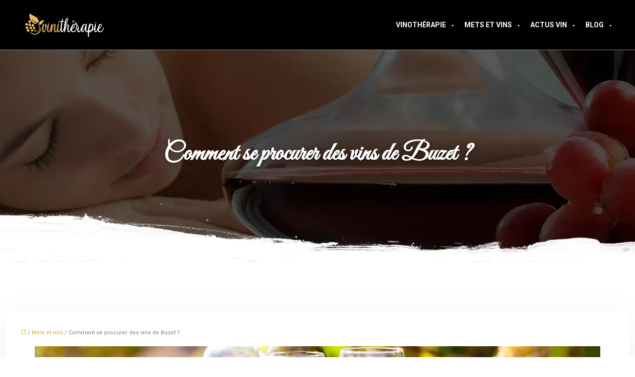

--- FILE ---
content_type: text/html; charset=UTF-8
request_url: https://www.vinitherapie.fr/comment-se-procurer-des-vins-de-buzet/
body_size: 10358
content:
<!DOCTYPE html>
<html lang="fr-FR">
<head>
<meta charset="UTF-8" />
<meta name="viewport" content="width=device-width">
<link rel="shortcut icon" href="/wp-content/uploads/2020/02/favicon-a-01.png" />
<script type="application/ld+json">
{
    "@context": "https://schema.org",
    "@graph": [
        {
            "@type": "WebSite",
            "@id": "https://www.vinitherapie.fr#website",
            "url": "https://www.vinitherapie.fr",
            "name": "vinitherapie",
            "inLanguage": "fr-FR",
            "publisher": {
                "@id": "https://www.vinitherapie.fr#organization"
            }
        },
        {
            "@type": "Organization",
            "@id": "https://www.vinitherapie.fr#organization",
            "name": "vinitherapie",
            "url": "https://www.vinitherapie.fr",
            "logo": {
                "@type": "ImageObject",
                "@id": "https://www.vinitherapie.fr#logo",
                "url": "https://www.vinitherapie.fr/wp-content/uploads/2020/02/logo3a-01.png"
            }
        },
        {
            "@type": "Person",
            "@id": "https://www.vinitherapie.fr/author/vinitherapie#person",
            "name": "admin",
            "jobTitle": "Rédaction Web",
            "url": "https://www.vinitherapie.fr/author/vinitherapie",
            "worksFor": {
                "@id": "https://www.vinitherapie.fr#organization"
            },
            "image": {
                "@type": "ImageObject",
                "url": ""
            }
        },
        {
            "@type": "WebPage",
            "@id": "https://www.vinitherapie.fr/comment-se-procurer-des-vins-de-buzet/#webpage",
            "url": "https://www.vinitherapie.fr/comment-se-procurer-des-vins-de-buzet/",
            "isPartOf": {
                "@id": "https://www.vinitherapie.fr#website"
            },
            "breadcrumb": {
                "@id": "https://www.vinitherapie.fr/comment-se-procurer-des-vins-de-buzet/#breadcrumb"
            },
            "inLanguage": "fr_FR",
            "primaryImageOfPage": {
                "@id": "https://www.vinitherapie.fr/wp-content/uploads/2020/07/elaboration-de-vin-de-buzet.jpg"
            }
        },
        {
            "@type": "Article",
            "@id": "https://www.vinitherapie.fr/comment-se-procurer-des-vins-de-buzet/#article",
            "headline": "Comment se procurer des vins de Buzet ?",
            "mainEntityOfPage": {
                "@id": "https://www.vinitherapie.fr/comment-se-procurer-des-vins-de-buzet/#webpage"
            },
            "image": {
                "@type": "ImageObject",
                "@id": "https://www.vinitherapie.fr/wp-content/uploads/2020/07/elaboration-de-vin-de-buzet.jpg",
                "url": "https://www.vinitherapie.fr/wp-content/uploads/2020/07/elaboration-de-vin-de-buzet.jpg",
                "width": 1140,
                "height": 400,
                "alt": "Elaboration de vin de buzet"
            },
            "wordCount": 623,
            "isAccessibleForFree": true,
            "articleSection": [
                "Mets et vins"
            ],
            "datePublished": "2020-07-01T11:25:49+00:00",
            "author": {
                "@id": "https://www.vinitherapie.fr/author/vinitherapie#person"
            },
            "publisher": {
                "@id": "https://www.vinitherapie.fr#organization"
            },
            "inLanguage": "fr-FR"
        },
        {
            "@type": "BreadcrumbList",
            "@id": "https://www.vinitherapie.fr/comment-se-procurer-des-vins-de-buzet/#breadcrumb",
            "itemListElement": [
                {
                    "@type": "ListItem",
                    "position": 1,
                    "name": "Accueil",
                    "item": "https://www.vinitherapie.fr/"
                },
                {
                    "@type": "ListItem",
                    "position": 2,
                    "name": "Mets et vins",
                    "item": "https://www.vinitherapie.fr/mets-et-vins/"
                },
                {
                    "@type": "ListItem",
                    "position": 3,
                    "name": "Comment se procurer des vins de Buzet ?",
                    "item": "https://www.vinitherapie.fr/comment-se-procurer-des-vins-de-buzet/"
                }
            ]
        }
    ]
}</script>
<meta name='robots' content='max-image-preview:large' />
<title>Opter pour des vins de Buzet comme le Baron d’Ardeuil.</title><meta name="description" content="Le buzet est un vin français produit par les vignerons de buzet. Ce sont des vins labellisés ou certifiés issus d’un vignoble sain et préservé."><link rel="alternate" title="oEmbed (JSON)" type="application/json+oembed" href="https://www.vinitherapie.fr/wp-json/oembed/1.0/embed?url=https%3A%2F%2Fwww.vinitherapie.fr%2Fcomment-se-procurer-des-vins-de-buzet%2F" />
<link rel="alternate" title="oEmbed (XML)" type="text/xml+oembed" href="https://www.vinitherapie.fr/wp-json/oembed/1.0/embed?url=https%3A%2F%2Fwww.vinitherapie.fr%2Fcomment-se-procurer-des-vins-de-buzet%2F&#038;format=xml" />
<style id='wp-img-auto-sizes-contain-inline-css' type='text/css'>
img:is([sizes=auto i],[sizes^="auto," i]){contain-intrinsic-size:3000px 1500px}
/*# sourceURL=wp-img-auto-sizes-contain-inline-css */
</style>
<style id='wp-block-library-inline-css' type='text/css'>
:root{--wp-block-synced-color:#7a00df;--wp-block-synced-color--rgb:122,0,223;--wp-bound-block-color:var(--wp-block-synced-color);--wp-editor-canvas-background:#ddd;--wp-admin-theme-color:#007cba;--wp-admin-theme-color--rgb:0,124,186;--wp-admin-theme-color-darker-10:#006ba1;--wp-admin-theme-color-darker-10--rgb:0,107,160.5;--wp-admin-theme-color-darker-20:#005a87;--wp-admin-theme-color-darker-20--rgb:0,90,135;--wp-admin-border-width-focus:2px}@media (min-resolution:192dpi){:root{--wp-admin-border-width-focus:1.5px}}.wp-element-button{cursor:pointer}:root .has-very-light-gray-background-color{background-color:#eee}:root .has-very-dark-gray-background-color{background-color:#313131}:root .has-very-light-gray-color{color:#eee}:root .has-very-dark-gray-color{color:#313131}:root .has-vivid-green-cyan-to-vivid-cyan-blue-gradient-background{background:linear-gradient(135deg,#00d084,#0693e3)}:root .has-purple-crush-gradient-background{background:linear-gradient(135deg,#34e2e4,#4721fb 50%,#ab1dfe)}:root .has-hazy-dawn-gradient-background{background:linear-gradient(135deg,#faaca8,#dad0ec)}:root .has-subdued-olive-gradient-background{background:linear-gradient(135deg,#fafae1,#67a671)}:root .has-atomic-cream-gradient-background{background:linear-gradient(135deg,#fdd79a,#004a59)}:root .has-nightshade-gradient-background{background:linear-gradient(135deg,#330968,#31cdcf)}:root .has-midnight-gradient-background{background:linear-gradient(135deg,#020381,#2874fc)}:root{--wp--preset--font-size--normal:16px;--wp--preset--font-size--huge:42px}.has-regular-font-size{font-size:1em}.has-larger-font-size{font-size:2.625em}.has-normal-font-size{font-size:var(--wp--preset--font-size--normal)}.has-huge-font-size{font-size:var(--wp--preset--font-size--huge)}.has-text-align-center{text-align:center}.has-text-align-left{text-align:left}.has-text-align-right{text-align:right}.has-fit-text{white-space:nowrap!important}#end-resizable-editor-section{display:none}.aligncenter{clear:both}.items-justified-left{justify-content:flex-start}.items-justified-center{justify-content:center}.items-justified-right{justify-content:flex-end}.items-justified-space-between{justify-content:space-between}.screen-reader-text{border:0;clip-path:inset(50%);height:1px;margin:-1px;overflow:hidden;padding:0;position:absolute;width:1px;word-wrap:normal!important}.screen-reader-text:focus{background-color:#ddd;clip-path:none;color:#444;display:block;font-size:1em;height:auto;left:5px;line-height:normal;padding:15px 23px 14px;text-decoration:none;top:5px;width:auto;z-index:100000}html :where(.has-border-color){border-style:solid}html :where([style*=border-top-color]){border-top-style:solid}html :where([style*=border-right-color]){border-right-style:solid}html :where([style*=border-bottom-color]){border-bottom-style:solid}html :where([style*=border-left-color]){border-left-style:solid}html :where([style*=border-width]){border-style:solid}html :where([style*=border-top-width]){border-top-style:solid}html :where([style*=border-right-width]){border-right-style:solid}html :where([style*=border-bottom-width]){border-bottom-style:solid}html :where([style*=border-left-width]){border-left-style:solid}html :where(img[class*=wp-image-]){height:auto;max-width:100%}:where(figure){margin:0 0 1em}html :where(.is-position-sticky){--wp-admin--admin-bar--position-offset:var(--wp-admin--admin-bar--height,0px)}@media screen and (max-width:600px){html :where(.is-position-sticky){--wp-admin--admin-bar--position-offset:0px}}

/*# sourceURL=wp-block-library-inline-css */
</style><style id='global-styles-inline-css' type='text/css'>
:root{--wp--preset--aspect-ratio--square: 1;--wp--preset--aspect-ratio--4-3: 4/3;--wp--preset--aspect-ratio--3-4: 3/4;--wp--preset--aspect-ratio--3-2: 3/2;--wp--preset--aspect-ratio--2-3: 2/3;--wp--preset--aspect-ratio--16-9: 16/9;--wp--preset--aspect-ratio--9-16: 9/16;--wp--preset--color--black: #000000;--wp--preset--color--cyan-bluish-gray: #abb8c3;--wp--preset--color--white: #ffffff;--wp--preset--color--pale-pink: #f78da7;--wp--preset--color--vivid-red: #cf2e2e;--wp--preset--color--luminous-vivid-orange: #ff6900;--wp--preset--color--luminous-vivid-amber: #fcb900;--wp--preset--color--light-green-cyan: #7bdcb5;--wp--preset--color--vivid-green-cyan: #00d084;--wp--preset--color--pale-cyan-blue: #8ed1fc;--wp--preset--color--vivid-cyan-blue: #0693e3;--wp--preset--color--vivid-purple: #9b51e0;--wp--preset--color--base: #f9f9f9;--wp--preset--color--base-2: #ffffff;--wp--preset--color--contrast: #111111;--wp--preset--color--contrast-2: #636363;--wp--preset--color--contrast-3: #A4A4A4;--wp--preset--color--accent: #cfcabe;--wp--preset--color--accent-2: #c2a990;--wp--preset--color--accent-3: #d8613c;--wp--preset--color--accent-4: #b1c5a4;--wp--preset--color--accent-5: #b5bdbc;--wp--preset--gradient--vivid-cyan-blue-to-vivid-purple: linear-gradient(135deg,rgb(6,147,227) 0%,rgb(155,81,224) 100%);--wp--preset--gradient--light-green-cyan-to-vivid-green-cyan: linear-gradient(135deg,rgb(122,220,180) 0%,rgb(0,208,130) 100%);--wp--preset--gradient--luminous-vivid-amber-to-luminous-vivid-orange: linear-gradient(135deg,rgb(252,185,0) 0%,rgb(255,105,0) 100%);--wp--preset--gradient--luminous-vivid-orange-to-vivid-red: linear-gradient(135deg,rgb(255,105,0) 0%,rgb(207,46,46) 100%);--wp--preset--gradient--very-light-gray-to-cyan-bluish-gray: linear-gradient(135deg,rgb(238,238,238) 0%,rgb(169,184,195) 100%);--wp--preset--gradient--cool-to-warm-spectrum: linear-gradient(135deg,rgb(74,234,220) 0%,rgb(151,120,209) 20%,rgb(207,42,186) 40%,rgb(238,44,130) 60%,rgb(251,105,98) 80%,rgb(254,248,76) 100%);--wp--preset--gradient--blush-light-purple: linear-gradient(135deg,rgb(255,206,236) 0%,rgb(152,150,240) 100%);--wp--preset--gradient--blush-bordeaux: linear-gradient(135deg,rgb(254,205,165) 0%,rgb(254,45,45) 50%,rgb(107,0,62) 100%);--wp--preset--gradient--luminous-dusk: linear-gradient(135deg,rgb(255,203,112) 0%,rgb(199,81,192) 50%,rgb(65,88,208) 100%);--wp--preset--gradient--pale-ocean: linear-gradient(135deg,rgb(255,245,203) 0%,rgb(182,227,212) 50%,rgb(51,167,181) 100%);--wp--preset--gradient--electric-grass: linear-gradient(135deg,rgb(202,248,128) 0%,rgb(113,206,126) 100%);--wp--preset--gradient--midnight: linear-gradient(135deg,rgb(2,3,129) 0%,rgb(40,116,252) 100%);--wp--preset--gradient--gradient-1: linear-gradient(to bottom, #cfcabe 0%, #F9F9F9 100%);--wp--preset--gradient--gradient-2: linear-gradient(to bottom, #C2A990 0%, #F9F9F9 100%);--wp--preset--gradient--gradient-3: linear-gradient(to bottom, #D8613C 0%, #F9F9F9 100%);--wp--preset--gradient--gradient-4: linear-gradient(to bottom, #B1C5A4 0%, #F9F9F9 100%);--wp--preset--gradient--gradient-5: linear-gradient(to bottom, #B5BDBC 0%, #F9F9F9 100%);--wp--preset--gradient--gradient-6: linear-gradient(to bottom, #A4A4A4 0%, #F9F9F9 100%);--wp--preset--gradient--gradient-7: linear-gradient(to bottom, #cfcabe 50%, #F9F9F9 50%);--wp--preset--gradient--gradient-8: linear-gradient(to bottom, #C2A990 50%, #F9F9F9 50%);--wp--preset--gradient--gradient-9: linear-gradient(to bottom, #D8613C 50%, #F9F9F9 50%);--wp--preset--gradient--gradient-10: linear-gradient(to bottom, #B1C5A4 50%, #F9F9F9 50%);--wp--preset--gradient--gradient-11: linear-gradient(to bottom, #B5BDBC 50%, #F9F9F9 50%);--wp--preset--gradient--gradient-12: linear-gradient(to bottom, #A4A4A4 50%, #F9F9F9 50%);--wp--preset--font-size--small: 13px;--wp--preset--font-size--medium: 20px;--wp--preset--font-size--large: 36px;--wp--preset--font-size--x-large: 42px;--wp--preset--spacing--20: min(1.5rem, 2vw);--wp--preset--spacing--30: min(2.5rem, 3vw);--wp--preset--spacing--40: min(4rem, 5vw);--wp--preset--spacing--50: min(6.5rem, 8vw);--wp--preset--spacing--60: min(10.5rem, 13vw);--wp--preset--spacing--70: 3.38rem;--wp--preset--spacing--80: 5.06rem;--wp--preset--spacing--10: 1rem;--wp--preset--shadow--natural: 6px 6px 9px rgba(0, 0, 0, 0.2);--wp--preset--shadow--deep: 12px 12px 50px rgba(0, 0, 0, 0.4);--wp--preset--shadow--sharp: 6px 6px 0px rgba(0, 0, 0, 0.2);--wp--preset--shadow--outlined: 6px 6px 0px -3px rgb(255, 255, 255), 6px 6px rgb(0, 0, 0);--wp--preset--shadow--crisp: 6px 6px 0px rgb(0, 0, 0);}:root { --wp--style--global--content-size: 1320px;--wp--style--global--wide-size: 1920px; }:where(body) { margin: 0; }.wp-site-blocks { padding-top: var(--wp--style--root--padding-top); padding-bottom: var(--wp--style--root--padding-bottom); }.has-global-padding { padding-right: var(--wp--style--root--padding-right); padding-left: var(--wp--style--root--padding-left); }.has-global-padding > .alignfull { margin-right: calc(var(--wp--style--root--padding-right) * -1); margin-left: calc(var(--wp--style--root--padding-left) * -1); }.has-global-padding :where(:not(.alignfull.is-layout-flow) > .has-global-padding:not(.wp-block-block, .alignfull)) { padding-right: 0; padding-left: 0; }.has-global-padding :where(:not(.alignfull.is-layout-flow) > .has-global-padding:not(.wp-block-block, .alignfull)) > .alignfull { margin-left: 0; margin-right: 0; }.wp-site-blocks > .alignleft { float: left; margin-right: 2em; }.wp-site-blocks > .alignright { float: right; margin-left: 2em; }.wp-site-blocks > .aligncenter { justify-content: center; margin-left: auto; margin-right: auto; }:where(.wp-site-blocks) > * { margin-block-start: 1.2rem; margin-block-end: 0; }:where(.wp-site-blocks) > :first-child { margin-block-start: 0; }:where(.wp-site-blocks) > :last-child { margin-block-end: 0; }:root { --wp--style--block-gap: 1.2rem; }:root :where(.is-layout-flow) > :first-child{margin-block-start: 0;}:root :where(.is-layout-flow) > :last-child{margin-block-end: 0;}:root :where(.is-layout-flow) > *{margin-block-start: 1.2rem;margin-block-end: 0;}:root :where(.is-layout-constrained) > :first-child{margin-block-start: 0;}:root :where(.is-layout-constrained) > :last-child{margin-block-end: 0;}:root :where(.is-layout-constrained) > *{margin-block-start: 1.2rem;margin-block-end: 0;}:root :where(.is-layout-flex){gap: 1.2rem;}:root :where(.is-layout-grid){gap: 1.2rem;}.is-layout-flow > .alignleft{float: left;margin-inline-start: 0;margin-inline-end: 2em;}.is-layout-flow > .alignright{float: right;margin-inline-start: 2em;margin-inline-end: 0;}.is-layout-flow > .aligncenter{margin-left: auto !important;margin-right: auto !important;}.is-layout-constrained > .alignleft{float: left;margin-inline-start: 0;margin-inline-end: 2em;}.is-layout-constrained > .alignright{float: right;margin-inline-start: 2em;margin-inline-end: 0;}.is-layout-constrained > .aligncenter{margin-left: auto !important;margin-right: auto !important;}.is-layout-constrained > :where(:not(.alignleft):not(.alignright):not(.alignfull)){max-width: var(--wp--style--global--content-size);margin-left: auto !important;margin-right: auto !important;}.is-layout-constrained > .alignwide{max-width: var(--wp--style--global--wide-size);}body .is-layout-flex{display: flex;}.is-layout-flex{flex-wrap: wrap;align-items: center;}.is-layout-flex > :is(*, div){margin: 0;}body .is-layout-grid{display: grid;}.is-layout-grid > :is(*, div){margin: 0;}body{--wp--style--root--padding-top: 0px;--wp--style--root--padding-right: var(--wp--preset--spacing--50);--wp--style--root--padding-bottom: 0px;--wp--style--root--padding-left: var(--wp--preset--spacing--50);}a:where(:not(.wp-element-button)){text-decoration: underline;}:root :where(a:where(:not(.wp-element-button)):hover){text-decoration: none;}:root :where(.wp-element-button, .wp-block-button__link){background-color: var(--wp--preset--color--contrast);border-radius: .33rem;border-color: var(--wp--preset--color--contrast);border-width: 0;color: var(--wp--preset--color--base);font-family: inherit;font-size: var(--wp--preset--font-size--small);font-style: normal;font-weight: 500;letter-spacing: inherit;line-height: inherit;padding-top: 0.6rem;padding-right: 1rem;padding-bottom: 0.6rem;padding-left: 1rem;text-decoration: none;text-transform: inherit;}:root :where(.wp-element-button:hover, .wp-block-button__link:hover){background-color: var(--wp--preset--color--contrast-2);border-color: var(--wp--preset--color--contrast-2);color: var(--wp--preset--color--base);}:root :where(.wp-element-button:focus, .wp-block-button__link:focus){background-color: var(--wp--preset--color--contrast-2);border-color: var(--wp--preset--color--contrast-2);color: var(--wp--preset--color--base);outline-color: var(--wp--preset--color--contrast);outline-offset: 2px;outline-style: dotted;outline-width: 1px;}:root :where(.wp-element-button:active, .wp-block-button__link:active){background-color: var(--wp--preset--color--contrast);color: var(--wp--preset--color--base);}:root :where(.wp-element-caption, .wp-block-audio figcaption, .wp-block-embed figcaption, .wp-block-gallery figcaption, .wp-block-image figcaption, .wp-block-table figcaption, .wp-block-video figcaption){color: var(--wp--preset--color--contrast-2);font-family: var(--wp--preset--font-family--body);font-size: 0.8rem;}.has-black-color{color: var(--wp--preset--color--black) !important;}.has-cyan-bluish-gray-color{color: var(--wp--preset--color--cyan-bluish-gray) !important;}.has-white-color{color: var(--wp--preset--color--white) !important;}.has-pale-pink-color{color: var(--wp--preset--color--pale-pink) !important;}.has-vivid-red-color{color: var(--wp--preset--color--vivid-red) !important;}.has-luminous-vivid-orange-color{color: var(--wp--preset--color--luminous-vivid-orange) !important;}.has-luminous-vivid-amber-color{color: var(--wp--preset--color--luminous-vivid-amber) !important;}.has-light-green-cyan-color{color: var(--wp--preset--color--light-green-cyan) !important;}.has-vivid-green-cyan-color{color: var(--wp--preset--color--vivid-green-cyan) !important;}.has-pale-cyan-blue-color{color: var(--wp--preset--color--pale-cyan-blue) !important;}.has-vivid-cyan-blue-color{color: var(--wp--preset--color--vivid-cyan-blue) !important;}.has-vivid-purple-color{color: var(--wp--preset--color--vivid-purple) !important;}.has-base-color{color: var(--wp--preset--color--base) !important;}.has-base-2-color{color: var(--wp--preset--color--base-2) !important;}.has-contrast-color{color: var(--wp--preset--color--contrast) !important;}.has-contrast-2-color{color: var(--wp--preset--color--contrast-2) !important;}.has-contrast-3-color{color: var(--wp--preset--color--contrast-3) !important;}.has-accent-color{color: var(--wp--preset--color--accent) !important;}.has-accent-2-color{color: var(--wp--preset--color--accent-2) !important;}.has-accent-3-color{color: var(--wp--preset--color--accent-3) !important;}.has-accent-4-color{color: var(--wp--preset--color--accent-4) !important;}.has-accent-5-color{color: var(--wp--preset--color--accent-5) !important;}.has-black-background-color{background-color: var(--wp--preset--color--black) !important;}.has-cyan-bluish-gray-background-color{background-color: var(--wp--preset--color--cyan-bluish-gray) !important;}.has-white-background-color{background-color: var(--wp--preset--color--white) !important;}.has-pale-pink-background-color{background-color: var(--wp--preset--color--pale-pink) !important;}.has-vivid-red-background-color{background-color: var(--wp--preset--color--vivid-red) !important;}.has-luminous-vivid-orange-background-color{background-color: var(--wp--preset--color--luminous-vivid-orange) !important;}.has-luminous-vivid-amber-background-color{background-color: var(--wp--preset--color--luminous-vivid-amber) !important;}.has-light-green-cyan-background-color{background-color: var(--wp--preset--color--light-green-cyan) !important;}.has-vivid-green-cyan-background-color{background-color: var(--wp--preset--color--vivid-green-cyan) !important;}.has-pale-cyan-blue-background-color{background-color: var(--wp--preset--color--pale-cyan-blue) !important;}.has-vivid-cyan-blue-background-color{background-color: var(--wp--preset--color--vivid-cyan-blue) !important;}.has-vivid-purple-background-color{background-color: var(--wp--preset--color--vivid-purple) !important;}.has-base-background-color{background-color: var(--wp--preset--color--base) !important;}.has-base-2-background-color{background-color: var(--wp--preset--color--base-2) !important;}.has-contrast-background-color{background-color: var(--wp--preset--color--contrast) !important;}.has-contrast-2-background-color{background-color: var(--wp--preset--color--contrast-2) !important;}.has-contrast-3-background-color{background-color: var(--wp--preset--color--contrast-3) !important;}.has-accent-background-color{background-color: var(--wp--preset--color--accent) !important;}.has-accent-2-background-color{background-color: var(--wp--preset--color--accent-2) !important;}.has-accent-3-background-color{background-color: var(--wp--preset--color--accent-3) !important;}.has-accent-4-background-color{background-color: var(--wp--preset--color--accent-4) !important;}.has-accent-5-background-color{background-color: var(--wp--preset--color--accent-5) !important;}.has-black-border-color{border-color: var(--wp--preset--color--black) !important;}.has-cyan-bluish-gray-border-color{border-color: var(--wp--preset--color--cyan-bluish-gray) !important;}.has-white-border-color{border-color: var(--wp--preset--color--white) !important;}.has-pale-pink-border-color{border-color: var(--wp--preset--color--pale-pink) !important;}.has-vivid-red-border-color{border-color: var(--wp--preset--color--vivid-red) !important;}.has-luminous-vivid-orange-border-color{border-color: var(--wp--preset--color--luminous-vivid-orange) !important;}.has-luminous-vivid-amber-border-color{border-color: var(--wp--preset--color--luminous-vivid-amber) !important;}.has-light-green-cyan-border-color{border-color: var(--wp--preset--color--light-green-cyan) !important;}.has-vivid-green-cyan-border-color{border-color: var(--wp--preset--color--vivid-green-cyan) !important;}.has-pale-cyan-blue-border-color{border-color: var(--wp--preset--color--pale-cyan-blue) !important;}.has-vivid-cyan-blue-border-color{border-color: var(--wp--preset--color--vivid-cyan-blue) !important;}.has-vivid-purple-border-color{border-color: var(--wp--preset--color--vivid-purple) !important;}.has-base-border-color{border-color: var(--wp--preset--color--base) !important;}.has-base-2-border-color{border-color: var(--wp--preset--color--base-2) !important;}.has-contrast-border-color{border-color: var(--wp--preset--color--contrast) !important;}.has-contrast-2-border-color{border-color: var(--wp--preset--color--contrast-2) !important;}.has-contrast-3-border-color{border-color: var(--wp--preset--color--contrast-3) !important;}.has-accent-border-color{border-color: var(--wp--preset--color--accent) !important;}.has-accent-2-border-color{border-color: var(--wp--preset--color--accent-2) !important;}.has-accent-3-border-color{border-color: var(--wp--preset--color--accent-3) !important;}.has-accent-4-border-color{border-color: var(--wp--preset--color--accent-4) !important;}.has-accent-5-border-color{border-color: var(--wp--preset--color--accent-5) !important;}.has-vivid-cyan-blue-to-vivid-purple-gradient-background{background: var(--wp--preset--gradient--vivid-cyan-blue-to-vivid-purple) !important;}.has-light-green-cyan-to-vivid-green-cyan-gradient-background{background: var(--wp--preset--gradient--light-green-cyan-to-vivid-green-cyan) !important;}.has-luminous-vivid-amber-to-luminous-vivid-orange-gradient-background{background: var(--wp--preset--gradient--luminous-vivid-amber-to-luminous-vivid-orange) !important;}.has-luminous-vivid-orange-to-vivid-red-gradient-background{background: var(--wp--preset--gradient--luminous-vivid-orange-to-vivid-red) !important;}.has-very-light-gray-to-cyan-bluish-gray-gradient-background{background: var(--wp--preset--gradient--very-light-gray-to-cyan-bluish-gray) !important;}.has-cool-to-warm-spectrum-gradient-background{background: var(--wp--preset--gradient--cool-to-warm-spectrum) !important;}.has-blush-light-purple-gradient-background{background: var(--wp--preset--gradient--blush-light-purple) !important;}.has-blush-bordeaux-gradient-background{background: var(--wp--preset--gradient--blush-bordeaux) !important;}.has-luminous-dusk-gradient-background{background: var(--wp--preset--gradient--luminous-dusk) !important;}.has-pale-ocean-gradient-background{background: var(--wp--preset--gradient--pale-ocean) !important;}.has-electric-grass-gradient-background{background: var(--wp--preset--gradient--electric-grass) !important;}.has-midnight-gradient-background{background: var(--wp--preset--gradient--midnight) !important;}.has-gradient-1-gradient-background{background: var(--wp--preset--gradient--gradient-1) !important;}.has-gradient-2-gradient-background{background: var(--wp--preset--gradient--gradient-2) !important;}.has-gradient-3-gradient-background{background: var(--wp--preset--gradient--gradient-3) !important;}.has-gradient-4-gradient-background{background: var(--wp--preset--gradient--gradient-4) !important;}.has-gradient-5-gradient-background{background: var(--wp--preset--gradient--gradient-5) !important;}.has-gradient-6-gradient-background{background: var(--wp--preset--gradient--gradient-6) !important;}.has-gradient-7-gradient-background{background: var(--wp--preset--gradient--gradient-7) !important;}.has-gradient-8-gradient-background{background: var(--wp--preset--gradient--gradient-8) !important;}.has-gradient-9-gradient-background{background: var(--wp--preset--gradient--gradient-9) !important;}.has-gradient-10-gradient-background{background: var(--wp--preset--gradient--gradient-10) !important;}.has-gradient-11-gradient-background{background: var(--wp--preset--gradient--gradient-11) !important;}.has-gradient-12-gradient-background{background: var(--wp--preset--gradient--gradient-12) !important;}.has-small-font-size{font-size: var(--wp--preset--font-size--small) !important;}.has-medium-font-size{font-size: var(--wp--preset--font-size--medium) !important;}.has-large-font-size{font-size: var(--wp--preset--font-size--large) !important;}.has-x-large-font-size{font-size: var(--wp--preset--font-size--x-large) !important;}
/*# sourceURL=global-styles-inline-css */
</style>

<link rel='stylesheet' id='default-css' href='https://www.vinitherapie.fr/wp-content/themes/factory-templates-4/style.css?ver=03ebbf1527d27ce2bd9ea46a066a120e' type='text/css' media='all' />
<link rel='stylesheet' id='bootstrap5-css' href='https://www.vinitherapie.fr/wp-content/themes/factory-templates-4/css/bootstrap.min.css?ver=03ebbf1527d27ce2bd9ea46a066a120e' type='text/css' media='all' />
<link rel='stylesheet' id='bootstrap-icon-css' href='https://www.vinitherapie.fr/wp-content/themes/factory-templates-4/css/bootstrap-icons.css?ver=03ebbf1527d27ce2bd9ea46a066a120e' type='text/css' media='all' />
<link rel='stylesheet' id='global-css' href='https://www.vinitherapie.fr/wp-content/themes/factory-templates-4/css/global.css?ver=03ebbf1527d27ce2bd9ea46a066a120e' type='text/css' media='all' />
<link rel='stylesheet' id='light-theme-css' href='https://www.vinitherapie.fr/wp-content/themes/factory-templates-4/css/light.css?ver=03ebbf1527d27ce2bd9ea46a066a120e' type='text/css' media='all' />
<script type="text/javascript" src="https://code.jquery.com/jquery-3.2.1.min.js?ver=03ebbf1527d27ce2bd9ea46a066a120e" id="jquery3.2.1-js"></script>
<script type="text/javascript" src="https://www.vinitherapie.fr/wp-content/themes/factory-templates-4/js/fn.js?ver=03ebbf1527d27ce2bd9ea46a066a120e" id="default_script-js"></script>
<link rel="https://api.w.org/" href="https://www.vinitherapie.fr/wp-json/" /><link rel="alternate" title="JSON" type="application/json" href="https://www.vinitherapie.fr/wp-json/wp/v2/posts/25304" /><link rel="EditURI" type="application/rsd+xml" title="RSD" href="https://www.vinitherapie.fr/xmlrpc.php?rsd" />
<link rel="canonical" href="https://www.vinitherapie.fr/comment-se-procurer-des-vins-de-buzet/" />
<link rel='shortlink' href='https://www.vinitherapie.fr/?p=25304' />
 
<link href="https://fonts.googleapis.com/css2?family=Great+Vibes&family=Roboto:ital,wght@0,100;0,300;0,400;0,500;0,700;0,900;1,100;1,300;1,400;1,500;1,700;1,900&display=swap" rel="stylesheet">
<meta name="google-site-verification" content="7b0atLpqUAy6B1p55dc8aZ0-HilNaTZxFtfhHD5gP5M" />
<meta name="google-site-verification" content="t64hBKYJ3r13KT3dny3uIm8oYihcBHN0V1HK--jGcfg" /> 
<style type="text/css">
.default_color_background,.menu-bars{background-color : #eab96a }.default_color_text,a,h1 span,h2 span,h3 span,h4 span,h5 span,h6 span{color :#eab96a }.navigation li a,.navigation li.disabled,.navigation li.active a,.owl-dots .owl-dot.active span,.owl-dots .owl-dot:hover span{background-color: #eab96a;}
.block-spc{border-color:#eab96a}
.page-content a{color : #e79b21 }.page-content a:hover{color : #60b19b }.home .body-content a{color : #e79b21 }.home .body-content a:hover{color : #60b19b }.col-menu,.main-navigation{background-color:transparent;}.main-navigation {padding:10px 0;}.main-navigation.scrolled{background-color:rgba(0, 0, 0, 0.75);}.main-navigation .logo-main{height: 53px;}.main-navigation  .logo-sticky{height: 48px;}@media(min-width:990px){nav li a{padding:20px 15px!important}}.main-navigation .sub-menu{background-color: #000;}nav li a{font-size:14px;}nav li a{line-height:40px;}nav li a{color:#fff!important;}nav li:hover > a,.current-menu-item > a{color:#eab96a!important;}.archive h1{color:#fff!important;}.category .subheader,.single .subheader{padding:180px 0px }.archive h1{text-align:center!important;} .archive h1{font-size:50px}  .archive h2,.cat-description h2{font-size:30px} .archive h2 a,.cat-description h2{color:#000000!important;}.archive .readmore{background-color:#eab96a;}.archive .readmore{color:#fff;}.archive .readmore:hover{background-color:#343a40;}.archive .readmore:hover{color:#fff;}.archive .readmore{padding:8px 20px;}.single h1{color:#fff!important;}.single .the-post h2{color:#171717!important;}.single .the-post h3{color:#171717!important;}.single .the-post h4{color:#171717!important;}.single .the-post h5{color:#171717!important;}.single .the-post h6{color:#171717!important;} .single .post-content a{color:#e79b21} .single .post-content a:hover{color:#60b19b}.single h1{text-align:center!important;}.single h1{font-size: 50px}.single h2{font-size: 30px}.single h3{font-size: 25px}.single h4{font-size: 20px}footer{background-position:top } #back_to_top{background-color:#eab96a;}#back_to_top i, #back_to_top svg{color:#fff;} footer{padding:30px 0 20px} #back_to_top {padding:3px 9px 6px;}</style>
<style>:root {
    --color-primary: #eab96a;
    --color-primary-light: #fff089;
    --color-primary-dark: #a3814a;
    --color-primary-hover: #d2a65f;
    --color-primary-muted: #ffffa9;
            --color-background: #fff;
    --color-text: #000000;
} </style>
<style id="custom-st" type="text/css">
body{font-style:normal;font-size:14px;line-height:1.7em;color:#7a7a7a;font-family:"Roboto",Sans-serif;font-weight:400;}p{text-align:justify;}h1,h2,h3,h4{font-family:'Great Vibes',cursive;font-weight:600;}a{text-decoration:none;}body:not(.home) .main-navigation{background-color:#000;}.main-navigation ul li {padding:0 0 0 7px;}.main-navigation .navbar {padding:0;}.main-navigation {border-bottom:1px solid rgba(255,255,255,0.5);}.navbar-toggler{border:none}nav li a{position:relative;transition:all 0.2s ease-in 0s;font-weight:600;text-transform:uppercase;font-style:normal;}nav li:before{content:'';display:block;width:3px;height:3px;border-radius:50%;background:#fff;position:absolute;right:0;top:50%;}nav li a:before{content:'';width:100%;height:3px;background:#eab96a;display:block;position:absolute;bottom:0;left:50%;transform:translateX(-50%);opacity:0;}nav li.current-menu-item a:before,nav li a:hover:before{opacity:1;}.sub-menu li a{padding:0!important;line-height:30px;}.sub-menu li a:before,.sub-menu li:before{display:none;}p{text-align:justify;}.main-navigation .menu-item-has-children::after{top:15px;right:0;color:#eab96a;}.arfe3-faw9{margin-top:-110px;position:relative;}.bloc2{position:relative;}.bloc2:before{content:'';position:absolute;display:block;width:143px;height:186px;background:url(/wp-content/uploads/2019/10/ls-flower.png) no-repeat;left:0;}.tab-content{padding:50px 0;}.tab-content .pt-2 {padding-right:40px;}.nav-tabs .nav-link.active{color:#000000;font-size:17px;font-weight:500;}.nav-tabs .nav-link {color:#7a7a7a;font-size:17px;font-weight:500;}.fontdef{font-family:"Roboto",Sans-serif;}.gallery{position:relative}.gallery:before,.gallery:after{content:'';background-image:url(/wp-content/uploads/2019/10/mask_w-1.png);background-size:cover;display:block;width:100%;height:80px;position:absolute;left:0;}.gallery:after{bottom:0;}.gallery:before{top:0;transform:rotate(180deg);}footer{color:#9a9a9a;font-size:14px;}#back_to_top svg {width:20px;}#inactive,.to-top {box-shadow:none;z-index:3;}.archive h1,.single h1{position:relative;font-weight:700;text-shadow:0px 2px 8px rgba(0,0,0,0.35);}.archive h2 {margin-bottom:0.5em;}.archive h2,.single .the-post h2,.single .the-post h3{font-weight:500;}.archive .post{box-shadow:0 30px 100px 0 rgba(221,224,231,0.5);padding:30px 30px 30px;}.archive .readmore{letter-spacing:0.3px;font-size:13px;line-height:24px;font-weight:600;text-transform:uppercase;}.widget_sidebar{margin-bottom:50px;background:#fff;-webkit-box-shadow:0 15px 76px 0 rgba(0,0,0,.1);box-shadow:0 15px 76px 0 rgba(0,0,0,.1);box-sizing:border-box;text-align:center;padding:25px 20px 20px;}.widget_sidebar .sidebar-widget{margin-bottom:1em;color:#111;text-align:left;position:relative;padding-bottom:1em;font-weight:500;border-bottom:none;font-size:20px;}.widget_sidebar .sidebar-widget:after,.widget_sidebar .sidebar-widget:before{content:"";position:absolute;left:0;bottom:2px;height:0;}.widget_sidebar .sidebar-widget:before{width:100%;border-bottom:1px solid #ececec;}.widget_sidebar .sidebar-widget:after{width:50px;border-bottom:1px solid #a2cf55;}.single .all-post-content{padding:30px;background:#fff;-webkit-box-shadow:0 15px 76px 0 rgba(0,0,0,.06);box-shadow:0 15px 76px 0 rgba(0,0,0,.06);margin-bottom:50px;}.loop-post .align-items-center div{padding:0 0 0 20px;}@media screen and (max-width:1366px){.arfe3-faw9{margin-top:-60px;}.last-bloc{background-position:center;}}@media screen and (max-width:1024px){.home h1{line-height:35px!important;font-size:25px!important;}.home h2{line-height:28px!important;font-size:24px!important;}.home h3{font-size:15px!important}}@media screen and (max-width:960px){.bloc1 {background:#000;}main-navigation .menu-item-has-children::after{top:16px;}nav li a {padding:10px!important;}.navbar {padding:10px 15px!important;}.navbar-toggler-icon {background-color:#eab96a;}.navbar-toggler {border:none;}}@media screen and (max-width:375px){.parag{padding-right:0!important;padding-left:0!important;}.arfe3-faw9{margin-top:-18px;}h1{font-size:30px!important;}h2{font-size:20px!important;}.category .subheader,.single .subheader {padding:70px 0px;}footer .copyright{padding:25px 50px}.loop-post .align-items-center div {padding:0;}}</style>
</head> 

<body class="wp-singular post-template-default single single-post postid-25304 single-format-standard wp-theme-factory-templates-4 catid-3" style="background-color: #fff;">

<div class="main-navigation  container-fluid is_sticky over-mobile">
<nav class="navbar navbar-expand-lg px-5 container-fluid">

<a id="logo" href="https://www.vinitherapie.fr">
<img class="logo-main" src="/wp-content/uploads/2020/02/logo3a-01.png"  width="163px"   height="53px"  alt="logo">
<img class="logo-sticky" src="/wp-content/uploads/2020/02/logo3a-01.png" width="auto" height="48px" alt="logo"></a>

    <button class="navbar-toggler" type="button" data-bs-toggle="collapse" data-bs-target="#navbarSupportedContent" aria-controls="navbarSupportedContent" aria-expanded="false" aria-label="Toggle navigation">
      <span class="navbar-toggler-icon"><i class="bi bi-list"></i></span>
    </button>

    <div class="collapse navbar-collapse" id="navbarSupportedContent">

<ul id="main-menu" class="classic-menu navbar-nav ms-auto mb-2 mb-lg-0"><li id="menu-item-25161" class="menu-item menu-item-type-taxonomy menu-item-object-category"><a href="https://www.vinitherapie.fr/vinotherapie/">Vinothérapie</a></li>
<li id="menu-item-25160" class="menu-item menu-item-type-taxonomy menu-item-object-category current-post-ancestor current-menu-parent current-post-parent"><a href="https://www.vinitherapie.fr/mets-et-vins/">Mets et vins</a></li>
<li id="menu-item-25159" class="menu-item menu-item-type-taxonomy menu-item-object-category"><a href="https://www.vinitherapie.fr/actus-vin/">Actus vin</a></li>
<li id="menu-item-25381" class="menu-item menu-item-type-taxonomy menu-item-object-category"><a href="https://www.vinitherapie.fr/blog/">Blog</a></li>
</ul>
</div>
</nav>
</div><!--menu-->
<div style="background-color:vinitherapie" class="body-content     ">
  

<div class="container-fluid subheader" style=" background-image:url(/wp-content/uploads/2024/06/categorie2.webp);background-position:top ; background-color:;">
<div id="mask" style=""></div>	
<div class="container-xxl"><h1 class="title">Comment se procurer des vins de Buzet ?</h1></div></div>	



<div class="post-content container-xxl"> 


<div class="row">
<div class="col-xxl-12 col-md-12">	



<div class="all-post-content">
<article>
<div style="font-size: 11px" class="breadcrumb"><a href="/"><i class="bi bi-house"></i></a>&nbsp;/&nbsp;<a href="https://www.vinitherapie.fr/mets-et-vins/">Mets et vins</a>&nbsp;/&nbsp;Comment se procurer des vins de Buzet ?</div>
 <div class="text-center mb-4"><img class="img-fluid" caption="" alt="Elaboration de vin de buzet" src="https://www.vinitherapie.fr/wp-content/uploads/2020/07/elaboration-de-vin-de-buzet.jpg" /></div><div class="the-post">





<p>Depuis 2005, les vignerons de buzet s’engagent dans la viticulture durable. Le <strong>buzet</strong> est un vin français d’AOC provenant du Lot-et-Garonne, autour de Buzet-sur-Baïse. Vous pouvez trouver dans tous les circuits de distribution des vins d’AOC Buzet. Ils sont issus d’un vignoble préservé et sain.</p>
<h2> Vignerons de Buzet : un collectif engagé sur un territoire</h2>
<p>Les<strong> vignerons de buzet</strong> regroupent un collectif de 184 viticulteurs et 95 salariés et font partie du « mouvement pour une agriculture du vivant ». Ils contribuent ensemble à la réalisation de la transition agroécologique. Leur stratégie est de renoncer à l’usage des intrants chimiques. Leur principal objectif est de transformer les territoires en terres résilientes, fertiles, vivantes et préservées afin de vous offrir un vin de haute qualité. Les vignes se développent alors sur des sols riches et vivants.</p>
<p>Les <a href="https://www.nouslesvigneronsdebuzet.fr/">« vignerons de Buzet »</a> mettent au marché des vins élaborés dans le respect de l’homme et de la nature. Ces vins répondent parfaitement aux attentes des clients, car ce sont des produits sains et de meilleures qualités. Certains vins sont labellisés et portent des signes de reconnaissance sur leur étiquette, notamment HVE (haute valeur environnementale), bee friendly (je protège les abeilles) et AB (agriculture bio), etc. À part la production de vins, la coopérative offre des activités diverses (animations oenotouristiques, visites du site de production, etc.).</p>
<h2>Caractéristiques des vins de Buzet</h2>
<p>La <strong>cave buzet</strong> s’est engagée dans la production d’une vigne saine sur un terroir vivant. Les vins de buzet sont issus des raisins sans engrais chimiques ni de produit cancérogène et autres insecticides toxiques. Ils proviennent plutôt d’un vignoble riche en biodiversité. La cave de buzet associe de nombreux cépages, ce qui donne aux vins une personnalité unique (caractère léger à structurer, fruité à puissant). Le vin de buzet se décline en rouge, rosé et blanc.</p>
<p>Le buzet rouge reste le plus complexe parmi ses trois types. En bouche, c’est un vin ayant une structure tannique très bonne, charnu et tendre avec une note de fruits rouges. Sa couleur est rubis sombre aux reflets violets et brillants. L’odeur s’ouvre sur des notes de fruits rouges et noirs (mûres, cassis, groseilles) aux arômes confits. Quand le buzet est élevé dans des barriques, il présente des notes torréfiées (cacao, café). À titre indicatif, le buzet rouge peut se conserver jusqu’à 10 ans. Mais, c’est vraiment agréable si on le boit après 3 ans de sa mise en bouteille.</p>
<h2>Opter pour des vins issus du vignoble de Buzet</h2>
<p>Les vignerons de buzet ont réuni un collectif d’hommes et de femmes responsable et optimiste dans la partie centrale du Lot-et-Garonne. Ils possèdent un savoir-faire pluridisciplinaire. Ils produisent des <strong>vins de buzet</strong> respectueux des hommes et de la nature. Le Baron d’Ardeuil reste le vin emblématique de la coopérative. C’est un vin rouge célèbre de l’AOC Buzet. Ce vin provient des cépages issus des terroirs les plus fameux du vignoble de buzet.</p>
<p>Les vignerons de buzet font partie des coopératives françaises qui possèdent la capacité de bien maîtriser les différentes étapes de l’élaboration de <strong>vin de buzet</strong> jusqu’à sa mise en vente. Le buzet représente actuellement 94 % des ventes de l’AOC. Il commercialise la plupart de ses volumes au niveau du marché national. Vous pouvez également acheter directement au sein de la coopérative les produits du vignoble de buzet (vins rouges, vins blancs et vins rosés). Ainsi, les vignerons de buzet produisent des vins sains et de meilleures qualités. Ce sont des vins labellisés ou certifiés (vins en AOC Buzet, vins Bee Friendly, vins bio et vins HVE). Tous ses produits restent visibles dans leur boutique toute l’année avec une dégustation gratuite.</p>




</div>
</article>




<div class="row nav-post-cat"><div class="col-6"><a href="https://www.vinitherapie.fr/accord-mets-vins-que-boire-avec-une-pizza/"><i class="bi bi-arrow-left"></i>Accord mets/vins : Que boire avec&#8230; une pizza ?</a></div><div class="col-6"><a href="https://www.vinitherapie.fr/que-manger-avec-un-vin-doux-naturel/"><i class="bi bi-arrow-left"></i>Que manger avec un vin doux naturel ?</a></div></div>

</div>

</div>	

</div>








</div>

</div><!--body-content-->

<footer class="container-fluid" style="background-color:rgba(109,148,142,0.2); ">
<div class="container-xxl">	
<div class="widgets">
<div class="row">
<div class="col-xxl-12 col-md-12">
</div>
</div>
</div></div>
</footer>

<div class="to-top square" id="inactive"><a id='back_to_top'><svg xmlns="http://www.w3.org/2000/svg" width="16" height="16" fill="currentColor" class="bi bi-arrow-up-short" viewBox="0 0 16 16">
  <path fill-rule="evenodd" d="M8 12a.5.5 0 0 0 .5-.5V5.707l2.146 2.147a.5.5 0 0 0 .708-.708l-3-3a.5.5 0 0 0-.708 0l-3 3a.5.5 0 1 0 .708.708L7.5 5.707V11.5a.5.5 0 0 0 .5.5z"/>
</svg></a></div>
<script type="text/javascript">
	let calcScrollValue = () => {
	let scrollProgress = document.getElementById("progress");
	let progressValue = document.getElementById("back_to_top");
	let pos = document.documentElement.scrollTop;
	let calcHeight = document.documentElement.scrollHeight - document.documentElement.clientHeight;
	let scrollValue = Math.round((pos * 100) / calcHeight);
	if (pos > 500) {
	progressValue.style.display = "grid";
	} else {
	progressValue.style.display = "none";
	}
	scrollProgress.addEventListener("click", () => {
	document.documentElement.scrollTop = 0;
	});
	scrollProgress.style.background = `conic-gradient( ${scrollValue}%, #fff ${scrollValue}%)`;
	};
	window.onscroll = calcScrollValue;
	window.onload = calcScrollValue;
</script>






<script type="speculationrules">
{"prefetch":[{"source":"document","where":{"and":[{"href_matches":"/*"},{"not":{"href_matches":["/wp-*.php","/wp-admin/*","/wp-content/uploads/*","/wp-content/*","/wp-content/plugins/*","/wp-content/themes/factory-templates-4/*","/*\\?(.+)"]}},{"not":{"selector_matches":"a[rel~=\"nofollow\"]"}},{"not":{"selector_matches":".no-prefetch, .no-prefetch a"}}]},"eagerness":"conservative"}]}
</script>
<p class="text-center" style="margin-bottom: 0px"><a href="/plan-du-site/">Plan du site</a></p><script type="text/javascript" src="https://www.vinitherapie.fr/wp-content/themes/factory-templates-4/js/bootstrap.bundle.min.js" id="bootstrap5-js"></script>

<script type="text/javascript">
$(document).ready(function() {
$( ".the-post img" ).on( "click", function() {
var url_img = $(this).attr('src');
$('.img-fullscreen').html("<div><img src='"+url_img+"'></div>");
$('.img-fullscreen').fadeIn();
});
$('.img-fullscreen').on( "click", function() {
$(this).empty();
$('.img-fullscreen').hide();
});
//$('.block2.st3:first-child').removeClass("col-2");
//$('.block2.st3:first-child').addClass("col-6 fheight");
});
</script>










<div class="img-fullscreen"></div>

</body>
</html>